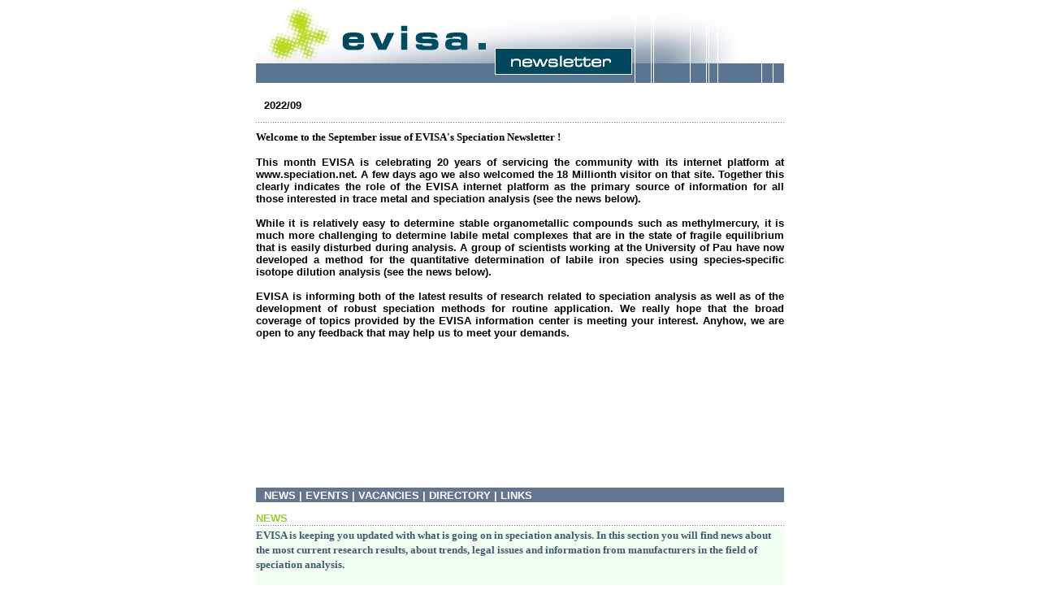

--- FILE ---
content_type: text/html; charset=ISO8859-1
request_url: https://speciation.net/Newsletter/2022/09.html
body_size: 33581
content:
<!DOCTYPE HTML PUBLIC "-//W3C/DTD HTML 4.01 Transnational//EN">
<HTML>
 <head>
	<meta http-equiv="content-type" content="text/html;charset=iso-8859-1">
 <TITLE>EVISA Newsletter</TITLE> <STYLE>
 A.Menu:link { FONT-SIZE: small; COLOR: #ffffff; FONT-FAMILY: Verdana, Helvetica, sans-serif; TEXT-DECORATION: none; font-weight: bolder }
 A.Menu:visited { FONT-SIZE: small; COLOR: #ffffff; FONT-FAMILY: Verdana, Helvetica, sans-serif; TEXT-DECORATION: none; font-weight: bolder }
 A.Menu:active { FONT-SIZE: small; COLOR: #ffffff; FONT-FAMILY: Verdana, Helvetica, sans-serif; TEXT-DECORATION: none; font-weight: bolder }
 A.Menu:hover { FONT-SIZE: small; COLOR: #ffffff; FONT-FAMILY: Verdana, Helvetica, sans-serif; TEXT-DECORATION: none; font-weight: bolder }
 
 A.Content:link { FONT-SIZE: small; COLOR: #415a73; FONT-FAMILY: Verdana, Helvetica, sans-serif; TEXT-DECORATION: none; font-weight: none }
 A.Content:visited { FONT-SIZE: small; COLOR: #415a73; FONT-FAMILY: Verdana, Helvetica, sans-serif; TEXT-DECORATION: none; font-weight: none }
 A.Content:active { FONT-SIZE: small; COLOR: #415a73; FONT-FAMILY: Verdana, Helvetica, sans-serif; TEXT-DECORATION: none; font-weight: none }
 A.Content:hover { FONT-SIZE: small; COLOR: #415a73; FONT-FAMILY: Verdana, Helvetica, sans-serif; TEXT-DECORATION: none; font-weight: none }

 </STYLE>
 </head> 
 
 <body vLink="#415a73" aLink="#415a73" link="#415a73" bgColor="#ffffff"> <center>
 <table cellSpacing="0" cellPadding=0 width="650" border="0">
 <tr>
 <td width="10"> </td>
 <td>
 <!-- begin content -->
 <!-- =============== Logo =============== -->
 <table cellSpacing="0" cellPadding=0 width="650" border="0">
 <tr>
 <td width="650" height="94"><img src="https://speciation.net/Newsletter/0001/head.jpg" width="650" height="94" border="0"></td><td><img src="https://speciation.net/Newsletter/0001/head_right.jpg" width="100%" height="94" border="0"></td>
 </tr>
 </table>
 <table cellSpacing="0" cellPadding=0 width="100%" border="0">
 <tr>
 <td>
 <table cellSpacing="0" cellPadding="10" width="100%" border="0">
 <tr>
 <td align="left" valign="bottom" height="22">
 <font color="#000000" face="Verdana,Arial,Helvetica,sans-serif" size="2">
 <b>2022/09</b>
 </font><br>
 </td>
 </tr>
 </table>
 </td>
 </tr>
 <tr><td height="2" style="background-image:url(https://speciation.net/Newsletter/0001/qt9.gif)" background="https://speciation.net/Newsletter/0001/qt9.gif"> </td></tr>
 <tr><td height="1" style="background-image:url(https://speciation.net/Newsletter/0001/linie.gif)" background="https://speciation.net/Newsletter/0001/linie.gif"> </td></tr>
 <tr><td height="10" style="background-image:url(https://speciation.net/Newsletter/0001/qt9.gif)" background="https://speciation.net/Newsletter/0001/qt9.gif"> </td></tr>
 <!-- einfuehrung -->
 <tr>
 <td>
 <table cellSpacing="0" cellPadding=0 width="100%" border="0">
 <tr>
 <td align="left" valign="bottom" height="22">
 <font color="#000000" face="Verdana,Arial,Helvetica,sans-serif" size="2">
<!-- begin einfuehrung -->
 <div align="left"><font size="2" face="verdana"><b>Welcome to the September issue of EVISA's Speciation Newsletter !</b></font><br></div><div align="justify"><br></div><div align="justify"><font size="2"><font face="Verdana,Arial,Helvetica,sans-serif"><b>This month EVISA is celebrating 20 years of servicing the community with its internet platform at www.speciation.net. A few days ago we also welcomed the 18 Millionth visitor on that site. Together this clearly indicates the role of the EVISA internet platform as the primary source of information for all those interested in trace metal and speciation analysis (see the news below).</b></font></font></div><div align="justify"><font size="2"><font face="Verdana,Arial,Helvetica,sans-serif"><b><br></b></font></font></div><div align="justify"><font size="2"><font face="Verdana,Arial,Helvetica,sans-serif"><b>While it is relatively easy to determine stable organometallic compounds such as methylmercury, it is much more challenging to determine labile metal complexes that are in the state of fragile equilibrium that is easily disturbed during analysis. </b></font></font><font size="2"><font face="Verdana,Arial,Helvetica,sans-serif"><b>A group of scientists working at the University of Pau have now developed a 
method for the quantitative determination of labile iron species using 
species-specific isotope dilution analysis (see the news below). <br></b></font></font></div><div align="justify"><font size="2"><font face="Verdana,Arial,Helvetica,sans-serif"><b><br></b></font></font></div><div align="justify"><font size="2"><font face="Verdana,Arial,Helvetica,sans-serif"><b>EVISA is informing both of the latest results of research related to speciation analysis as well as of the development of robust speciation methods for routine application. We really hope that the broad coverage of topics provided by the EVISA information center is meeting your interest. Anyhow, we are open to any feedback that may help us to meet your demands. <br></b></font></font></div><div><font size="2"><font face="Verdana,Arial,Helvetica,sans-serif"><b><br></b></font></font></div><div><font size="2"><font face="Verdana,Arial,Helvetica,sans-serif"><b><br></b></font></font></div><div><font size="2"><font face="Verdana,Arial,Helvetica,sans-serif"><b><br></b></font></font></div><div><font size="2"><font face="Verdana,Arial,Helvetica,sans-serif"><b><br></b></font></font></div><div><font size="2"><font face="Verdana,Arial,Helvetica,sans-serif"><b><br></b></font></font></div><div><font size="2"><font face="Verdana,Arial,Helvetica,sans-serif"><b><br></b></font></font></div><div><font size="2"><font face="Verdana,Arial,Helvetica,sans-serif"><b><br></b></font></font></div><div><font size="2"><font face="Verdana,Arial,Helvetica,sans-serif"><b><br></b></font></font></div><div><font size="2"><font face="Verdana,Arial,Helvetica,sans-serif"><b><br></b></font></font></div><div><font size="2"><font face="Verdana,Arial,Helvetica,sans-serif"><b><br></b></font></font></div><div><font size="2"><font face="Verdana,Arial,Helvetica,sans-serif"><b><br></b></font></font></div><br><!-- ende einfuehrung -->
 </font>
 </td>
 </tr>
 </table>
 </td>
 </tr>
 </table>
<!-- beginn navigation -->
 <table cellSpacing="0" cellPadding="0" width="100%" border="0">
 <tr>
 <td width="10" bgcolor="#65758e"> </td>
 <td widht="100" height="10" bgcolor="#65758e">
 <font color="#ffffff" face="Verdana,Arial,Helvetica,sans-serif" size="2">
 <b>
 <a href="#news" class="Menu">NEWS </a> |
 <a href="#events" class="Menu">EVENTS </a> |
 <a href="#vacancies" class="Menu">VACANCIES </a> |
 <a href="#directory" class="Menu">DIRECTORY </a> |
 <a href="#links" class="Menu">LINKS </a>
 </b>
 </font>
 </td>
 </tr>
 </table>
 
<!-- beginn news -->
 <table cellSpacing="0" cellPadding=0 width="100%" height="94" border="0">
 <tr><td height="10" style="background-image:url(https://speciation.net/Newsletter/0001/qt9.gif)" background="https://speciation.net/Newsletter/0001/qt9.gif"> </td></tr>
 <tr>
 <td>
 <font face="Verdana,Arial,Helvetica,sans-serif" size="2" color="#9acd32">
 <a name="news"><b>NEWS</a></b>
 </font>
 </td>
 </tr>
 <tr><td height="1" style="background-image:url(https://speciation.net/Newsletter/0001/linie.gif)" background="https://speciation.net/Newsletter/0001/linie.gif"> </td></tr>
 <tr><td height="2" style="background-image:url(https://speciation.net/Newsletter/0001/qt9.gif)" background="https://speciation.net/Newsletter/0001/qt9.gif"> </td></tr>
 <tr>
 <td align="left" bgcolor="#f0fff0">
 <font face="Verdana,Arial,Helvetica,sans-serif" size="2" color="#415a73">
 <span style="font-weight: bold;"><font size="2" face="verdana">EVISA is keeping you updated with what is going on in speciation analysis. In this section you will find news about the most current research results, about trends, legal issues and information from manufacturers in the field of speciation analysis.<br><br>With all the links to further information and publications the News archive is a valuable collection of "hot topics" in speciation analysis. We continuously update even former news with new links and information so that all news are actual all the time.<br><br><br></font></span> <br>
 <BR>
 
 <b>EVISA' Internet Platform: 20 Years of Service </b><br>
 EVISA' Internet Platform went online in September 2003. Since then more than 18 Mio. Users have visited the platform, actually more than 3500 per day. In average, every user is looking for more than 10 pages of information. After 20 years of servicing the community, it seems appropriate to look back on EVISA's activities. <br>
 <a href="https://speciation.net/Public/News/2022/09/15/10208.html" class="Content" ><img src="https://speciation.net/Newsletter/0001/go_i.gif" width="14" height="13" border="0"> <font face="Verdana,Arial,Helvetica,sans-serif" size="2" color="#65758e"><b>more</b></font></a><br>
 <br>
 <b>Quantitative determination of labile iron complexes by hydrophilic interaction liquid chromatography &#x96; electrospray MS/inductively coupled plasma mass spectrometry</b><br>
 A group of scientists working at the University of Pau have developed a method for the quantitative determination of labile iron species using species-specific isotope dilution analysis. <br>
 <a href="https://speciation.net/Public/News/2022/09/13/10203.html" class="Content" ><img src="https://speciation.net/Newsletter/0001/go_i.gif" width="14" height="13" border="0"> <font face="Verdana,Arial,Helvetica,sans-serif" size="2" color="#65758e"><b>more</b></font></a><br>
 <br>
 <BR>
 </font>
 </td>
 </tr>
 </table>
 
<!-- begin new products -->

 
<!-- beginn events -->

 <table cellSpacing="0" cellPadding=0 width="100%" height="94" border="0">
 <tr><td height="10" style="background-image:url(https://speciation.net/Newsletter/0001/qt9.gif)" background="https://speciation.net/Newsletter/0001/qt9.gif"> </td></tr>
 <tr>
 <td>
 <font face="Verdana,Arial,Helvetica,sans-serif" size="2" color="#9acd32">
 <a name="events"><b>EVENTS</a></b>
 </font>
 </td>
 </tr>
 <tr><td height="1" style="background-image:url(https://speciation.net/Newsletter/0001/linie.gif)" background="https://speciation.net/Newsletter/0001/linie.gif"> </td></tr>
 <tr><td height="2" style="background-image:url(https://speciation.net/Newsletter/0001/qt9.gif)" background="https://speciation.net/Newsletter/0001/qt9.gif"> </td></tr>
 
 <tr>
 <td align="left" bgcolor="#f0fff0">
 <font face="Verdana,Arial,Helvetica,sans-serif" size="2" color="#415a73">
 <font size="2" face="Verdana,Arial,Helvetica,sans-serif" color="#415a73"><font face="verdana"><font size="2"><span style="font-weight: bold;">With
 a list of about 50 current entries EVISA is informing you about 
interesting events and keeps you updated with their deadlines. By 
consulting our list of deadlines you won't miss the opportunity&nbsp;for 
early&nbsp;registration at reduced fee&nbsp;or the chance to submit your 
contribution in time. <br><img src="https://speciation.net/Public/Data/ba/Image/go_i.gif">&nbsp;<a href="https://speciation.net/Public/Linklists/Speciation/Events_Deadlines.html" target="_blank"><font size="2" face="verdana">more infos...</font></a></span></font></font></font><font face="verdana"><br></font><br><div><font size="2" face="Verdana,Arial,Helvetica,sans-serif" color="#415a73"><font size="2" face="Verdana,Arial,Helvetica,sans-serif" color="#415a73"><font face="verdana"><a href="https://speciation.net/Public/Events/2022/07/12/10166.html">ICCST-15: 15th International Conference on the Chemistry of Selenium and Tellurium</a><br>Date: &nbsp;&nbsp;&nbsp; November 28,2022 - December 2,2022<br>Location: &nbsp;&nbsp;&nbsp; Florian&#xf3;polis, Brazil<br>September 30,2022&nbsp;&nbsp;&nbsp; Submission of abstracts for poster presentations</font></font></font></div><div><font size="2" face="Verdana,Arial,Helvetica,sans-serif" color="#415a73"><font size="2" face="Verdana,Arial,Helvetica,sans-serif" color="#415a73"><font face="verdana"><br></font></font></font></div><div><font size="2" face="Verdana,Arial,Helvetica,sans-serif" color="#415a73"><font size="2" face="Verdana,Arial,Helvetica,sans-serif" color="#415a73"><font face="verdana"><a href="https://speciation.net/Public/Events/2020/09/15/9521.html">EWCPS 2023: European Winter Conference on Plasma Spectrochemistry</a><br>Date: &nbsp;&nbsp;&nbsp; January 29,2023 - February 3,2023<br>Location: &nbsp;&nbsp;&nbsp; Ljubljana, Slovenia<br>September 22,2022&nbsp;&nbsp;&nbsp; Submission of abstracts<br>October 13,2022&nbsp;&nbsp;&nbsp; Notification of acceptance<br>October 27,2022&nbsp;&nbsp;&nbsp; Early registration at reduced fee<br></font></font></font></div><br><font size="2" face="Verdana,Arial,Helvetica,sans-serif" color="#415a73"><div><table width="100%"><tbody></tbody></table></div></font><div><font size="2" face="Verdana,Arial,Helvetica,sans-serif" color="#415a73"><b><font size="2"><font size="2" face="Verdana,Arial,Helvetica,sans-serif" color="#415a73"><font face="verdana"><b><font size="2"><font size="2">Please do not hesitate to inform us in case that your conference related to speciation </font></font></b></font></font></font></b></font><font size="2" face="Verdana,Arial,Helvetica,sans-serif" color="#415a73"><b><font size="2"><font size="2" face="Verdana,Arial,Helvetica,sans-serif" color="#415a73"><font face="verdana"><b><font size="2"><font size="2">analysis is missing in our Agenda.</font></font></b></font></font></font></b></font></div> <br>
 
 <b>ISC2022: 33rd International Symposium on Chromatography </b><br>
 <table width="100%" cellpadding="0" cellspacing="0" border="0" summary="">
 <tr>
 <td align="left" width="150">
 <font face="Verdana,Arial,Helvetica,sans-serif" size="2" color="#65758e">
 Location:
 </font>
 </td>
 <td align="left">
 <font face="Verdana,Arial,Helvetica,sans-serif" size="2" color="#65758e">
 Budapest Congress Center, Budapest, Hungary </font>
 </td>
 </tr>
 <tr>
 <td align="left" width="150">
 <font face="Verdana,Arial,Helvetica,sans-serif" size="2" color="#65758e">
 Date:
 </font>
 </td>
 <td align="left">
 <font face="Verdana,Arial,Helvetica,sans-serif" size="2" color="#65758e">
 18.09.2022 - 22.09.2022 </font>
 </td>
 </tr>
 <tr>
 <td align="left" width="150">
 <font face="Verdana,Arial,Helvetica,sans-serif" size="2" color="#65758e">
 <a href="https://speciation.net/Public/Events/2021/08/26/9911.html" class="Content" ><img src="https://speciation.net/Newsletter/0001/go_i.gif" width="14" height="13" border="0"> <font face="Verdana,Arial,Helvetica,sans-serif" size="2" color="#65758e"><b>more</b></font></a><br>
 </font>
 </td>
 <td align="right"> </td>
 </tr>
 </table>
 <br>
 <b>IAP2022: Interfaces Against Pollution: Chemical and Biological Perspectives</b><br>
 <table width="100%" cellpadding="0" cellspacing="0" border="0" summary="">
 <tr>
 <td align="left" width="150">
 <font face="Verdana,Arial,Helvetica,sans-serif" size="2" color="#65758e">
 Location:
 </font>
 </td>
 <td align="left">
 <font face="Verdana,Arial,Helvetica,sans-serif" size="2" color="#65758e">
 Universiteit Antwerpen Stadscampus, Antwerpen, Belgium </font>
 </td>
 </tr>
 <tr>
 <td align="left" width="150">
 <font face="Verdana,Arial,Helvetica,sans-serif" size="2" color="#65758e">
 Date:
 </font>
 </td>
 <td align="left">
 <font face="Verdana,Arial,Helvetica,sans-serif" size="2" color="#65758e">
 18.09.2022 - 21.09.2022 </font>
 </td>
 </tr>
 <tr>
 <td align="left" width="150">
 <font face="Verdana,Arial,Helvetica,sans-serif" size="2" color="#65758e">
 <a href="https://speciation.net/Public/Events/2022/02/08/10041.html" class="Content" ><img src="https://speciation.net/Newsletter/0001/go_i.gif" width="14" height="13" border="0"> <font face="Verdana,Arial,Helvetica,sans-serif" size="2" color="#65758e"><b>more</b></font></a><br>
 </font>
 </td>
 <td align="right"> </td>
 </tr>
 </table>
 <br>
 <b>Copper 2022</b><br>
 <table width="100%" cellpadding="0" cellspacing="0" border="0" summary="">
 <tr>
 <td align="left" width="150">
 <font face="Verdana,Arial,Helvetica,sans-serif" size="2" color="#65758e">
 Location:
 </font>
 </td>
 <td align="left">
 <font face="Verdana,Arial,Helvetica,sans-serif" size="2" color="#65758e">
 Grand Hotel Vesuvio, Sorrento, Naples, Italy </font>
 </td>
 </tr>
 <tr>
 <td align="left" width="150">
 <font face="Verdana,Arial,Helvetica,sans-serif" size="2" color="#65758e">
 Date:
 </font>
 </td>
 <td align="left">
 <font face="Verdana,Arial,Helvetica,sans-serif" size="2" color="#65758e">
 18.09.2022 - 23.09.2022 </font>
 </td>
 </tr>
 <tr>
 <td align="left" width="150">
 <font face="Verdana,Arial,Helvetica,sans-serif" size="2" color="#65758e">
 <a href="https://speciation.net/Public/Events/2021/08/26/9921.html" class="Content" ><img src="https://speciation.net/Newsletter/0001/go_i.gif" width="14" height="13" border="0"> <font face="Verdana,Arial,Helvetica,sans-serif" size="2" color="#65758e"><b>more</b></font></a><br>
 </font>
 </td>
 <td align="right"> </td>
 </tr>
 </table>
 <br>
 <b>Terrae Rarae 2022</b><br>
 <table width="100%" cellpadding="0" cellspacing="0" border="0" summary="">
 <tr>
 <td align="left" width="150">
 <font face="Verdana,Arial,Helvetica,sans-serif" size="2" color="#65758e">
 Location:
 </font>
 </td>
 <td align="left">
 <font face="Verdana,Arial,Helvetica,sans-serif" size="2" color="#65758e">
 Leipzig </font>
 </td>
 </tr>
 <tr>
 <td align="left" width="150">
 <font face="Verdana,Arial,Helvetica,sans-serif" size="2" color="#65758e">
 Date:
 </font>
 </td>
 <td align="left">
 <font face="Verdana,Arial,Helvetica,sans-serif" size="2" color="#65758e">
 27.09.2022 - 29.09.2022 </font>
 </td>
 </tr>
 <tr>
 <td align="left" width="150">
 <font face="Verdana,Arial,Helvetica,sans-serif" size="2" color="#65758e">
 <a href="https://speciation.net/Public/Events/2022/04/15/10109.html" class="Content" ><img src="https://speciation.net/Newsletter/0001/go_i.gif" width="14" height="13" border="0"> <font face="Verdana,Arial,Helvetica,sans-serif" size="2" color="#65758e"><b>more</b></font></a><br>
 </font>
 </td>
 <td align="right"> </td>
 </tr>
 </table>
 <br>
 <b>SciX 2022</b><br>
 <table width="100%" cellpadding="0" cellspacing="0" border="0" summary="">
 <tr>
 <td align="left" width="150">
 <font face="Verdana,Arial,Helvetica,sans-serif" size="2" color="#65758e">
 Location:
 </font>
 </td>
 <td align="left">
 <font face="Verdana,Arial,Helvetica,sans-serif" size="2" color="#65758e">
 Northern Kentucky Convention Center, Greater Cincinnati, Northern Kentucky, </font>
 </td>
 </tr>
 <tr>
 <td align="left" width="150">
 <font face="Verdana,Arial,Helvetica,sans-serif" size="2" color="#65758e">
 Date:
 </font>
 </td>
 <td align="left">
 <font face="Verdana,Arial,Helvetica,sans-serif" size="2" color="#65758e">
 02.10.2022 - 07.10.2022 </font>
 </td>
 </tr>
 <tr>
 <td align="left" width="150">
 <font face="Verdana,Arial,Helvetica,sans-serif" size="2" color="#65758e">
 <a href="https://speciation.net/Public/Events/2022/02/24/10070.html" class="Content" ><img src="https://speciation.net/Newsletter/0001/go_i.gif" width="14" height="13" border="0"> <font face="Verdana,Arial,Helvetica,sans-serif" size="2" color="#65758e"><b>more</b></font></a><br>
 </font>
 </td>
 <td align="right"> </td>
 </tr>
 </table>
 <br>
 <b>Airmon 2022: 10th International Symposium on modern principles of air monitoring and biomonitoring.</b><br>
 <table width="100%" cellpadding="0" cellspacing="0" border="0" summary="">
 <tr>
 <td align="left" width="150">
 <font face="Verdana,Arial,Helvetica,sans-serif" size="2" color="#65758e">
 Location:
 </font>
 </td>
 <td align="left">
 <font face="Verdana,Arial,Helvetica,sans-serif" size="2" color="#65758e">
 Bristol, United Kingdom </font>
 </td>
 </tr>
 <tr>
 <td align="left" width="150">
 <font face="Verdana,Arial,Helvetica,sans-serif" size="2" color="#65758e">
 Date:
 </font>
 </td>
 <td align="left">
 <font face="Verdana,Arial,Helvetica,sans-serif" size="2" color="#65758e">
 07.11.2022 - 10.11.2022 </font>
 </td>
 </tr>
 <tr>
 <td align="left" width="150">
 <font face="Verdana,Arial,Helvetica,sans-serif" size="2" color="#65758e">
 <a href="https://speciation.net/Public/Events/2021/08/25/9910.html" class="Content" ><img src="https://speciation.net/Newsletter/0001/go_i.gif" width="14" height="13" border="0"> <font face="Verdana,Arial,Helvetica,sans-serif" size="2" color="#65758e"><b>more</b></font></a><br>
 </font>
 </td>
 <td align="right"> </td>
 </tr>
 </table>
 <br>
 <BR> 
 </font><br>
 </td>
 </tr>
 </table>
 

<!-- beginn TRAINING -->
 
<!-- beginn Vacancies -->
 <table cellSpacing="0" cellPadding=0 width="100%" height="94" border="0">
 <tr><td height="10" style="background-image:url(https://speciation.net/Newsletter/0001/qt9.gif)" background="https://speciation.net/Newsletter/0001/qt9.gif"> </td></tr>
 <tr>
 <td>
 <font face="Verdana,Arial,Helvetica,sans-serif" size="2" color="#9acd32">
 <a name="vacancies"><b>VACANCIES</a></b>
 </font>
 </td>
 </tr>
 <tr><td height="1" style="background-image:url(https://speciation.net/Newsletter/0001/linie.gif)" background="https://speciation.net/Newsletter/0001/linie.gif"> </td></tr>
 <tr><td height="2" style="background-image:url(https://speciation.net/Newsletter/0001/qt9.gif)" background="https://speciation.net/Newsletter/0001/qt9.gif"> </td></tr>
 
 <tr>
 <td align="left" bgcolor="#f0fff0">
 <font face="Verdana,Arial,Helvetica,sans-serif" size="2" color="#415a73">
 <font face="verdana"><font size="2"><span style="font-weight: bold;"><br>EVISA provides information about open positions for Ph.D. students, PostDocs and permanent staff in the field of speciation. Looking to fill a vacancy or needing a new career challenge? Either way this service is FREE. Many laboratories and research facilities (from Greenland to Crete) have already found their highly educated stuff through this&nbsp;service by EVISA.&nbsp;If you would like to post an open position here, please contact us at info@speciation.net ! </span><br></font></font> <BR>
 <b><u>Doctorates</u></b><br>
 <br>
 
 <FONT color="#415A73"><b>Europe: Mercury Biogeochemistry</b></FONT><br>
 The EU H2020 programme is financing a Marie-Curie training network on 'mercury biogeochemistry' over the next four years (2020-2023). A total of 15 PhD positions are open throughout Europe on a variety of topics, some including ICPMS or mass spectrometry.<br>
<br>
 <a href="https://speciation.net/Public/Document/Speciation/Vacancies/2019/12/9275.html" class="Content" ><img src="https://speciation.net/Newsletter/0001/go_i.gif" width="14" height="13" border="0"> <font face="Verdana,Arial,Helvetica,sans-serif" size="2" color="#65758e"><b>more</b></font></a><br>
 <br>
 <br>
 <b><u>Postdoctoral</u></b><br>
 <br>
 
 <br>
 <b><u>Other</u></b><br>
 <br>
 
 <BR> 
 </font><br>
 </td>
 </tr>
 </table>
 
<!-- begin Directory -->
 <table cellSpacing="0" cellPadding=0 width="100%" height="94" border="0">
 <tr><td height="10" style="background-image:url(https://speciation.net/Newsletter/0001/qt9.gif)" background="https://speciation.net/Newsletter/0001/qt9.gif"> </td></tr>
 <tr>
 <td>
 <font face="Verdana,Arial,Helvetica,sans-serif" size="2" color="#9acd32">
 <a name="directory"><b>DIRECTORY</a></b>
 </font>
 </td>
 </tr>
 <tr><td height="1" style="background-image:url(https://speciation.net/Newsletter/0001/linie.gif)" background="https://speciation.net/Newsletter/0001/linie.gif"> </td></tr>
 <tr><td height="2" style="background-image:url(https://speciation.net/Newsletter/0001/qt9.gif)" background="https://speciation.net/Newsletter/0001/qt9.gif"> </td></tr>
 
 <tr>
 <td align="left" bgcolor="#f0fff0">
 <font face="Verdana,Arial,Helvetica,sans-serif" size="2" color="#415a73">
 <font size="2" face="verdana"><strong></strong></font><font size="2" face="verdana"><strong></strong></font>
<p><font size="2" face="verdana"><strong>EVISA's directory of scientist is a versatile tool to facilitate contact with scientists in the field of speciation and related sciences. The directory is fully searchable for names, addresses, research topics etc.&nbsp;&nbsp;You should bookmark this directory as an always up-to-date address book. (In order to hinder SPAM robots for&nbsp;collecting the E-mail accounts, we hide them in a special format).</strong></font></p>
<p><font size="2" face="verdana"><strong>More than 290 active scientists in the field of speciation analysis already joined the directory. Join this great directory that is extensively linked to all type of other information on this site, such as homepages, conferences and literature. </strong></font></p>
<p><font size="2" face="verdana"><strong>If your entry is still missing in this directory, please contact us at <a href="mailto:info@speciation.net">info@speciation.net</a>.</strong></font> <br></p> <a href="https://speciation.net/Public/Objects/PersonDirectory/index.html" class="Content" ><img src="https://speciation.net/Newsletter/0001/go_i.gif" width="14" height="13" border="0"> <font face="Verdana,Arial,Helvetica,sans-serif" size="2" color="#65758e"><b>more</b></font></a><br>
 <BR>
 </font><br>
 </td>
 </tr>
 </table>
 
<!-- begin Forum -->
 
<!-- begin Links -->
 <table cellSpacing="0" cellPadding=0 width="100%" height="94" border="0">
 <tr><td height="10" style="background-image:url(https://speciation.net/Newsletter/0001/qt9.gif)" background="https://speciation.net/Newsletter/0001/qt9.gif"> </td></tr>
 <tr>
 <td>
 <font face="Verdana,Arial,Helvetica,sans-serif" size="2" color="#9acd32">
 <a name="links"><b>LINKS</a></b>
 </font>
 </td>
 </tr>
 <tr><td height="1" style="background-image:url(https://speciation.net/Newsletter/0001/linie.gif)" background="https://speciation.net/Newsletter/0001/linie.gif"> </td></tr>
 <tr><td height="2" style="background-image:url(https://speciation.net/Newsletter/0001/qt9.gif)" background="https://speciation.net/Newsletter/0001/qt9.gif"> </td></tr>
 
 <tr>
 <td align="left" bgcolor="#f0fff0">
 <font face="Verdana,Arial,Helvetica,sans-serif" size="2" color="#415a73">
 <font size="2" face="verdana"><strong>
<div><br>EVISA provides an easy access to external information. Our database contains more than 2800 links to relevant information from numerous top scientific resources spread over the whole Web. The database is searchable both via full-text and categories such as elements, type of species and type of information. We are permanently updating our links section. <br><br>If your web site is missing here,&nbsp;please e-mail your link information to info@speciation.net.<br><br></div>
<div>&nbsp;</div></strong></font> <a href="https://speciation.net/Public/Linklists/Links.html" class="Content" ><img src="https://speciation.net/Newsletter/0001/go_i.gif" width="14" height="13" border="0"> <font face="Verdana,Arial,Helvetica,sans-serif" size="2" color="#65758e"><b>more</b></font></a><br>
 </font><br>
 </td>
 </tr>
 </table>
 

<!-- beginn footer -->
 <table cellSpacing="0" cellPadding=0 width="100%" height="94" border="0">
 <tr><td height="10" style="background-image:url(https://speciation.net/Newsletter/0001/qt9.gif)" background="https://speciation.net/Newsletter/0001/qt9.gif"> </td></tr>
<!-- <tr>
 <td>
 <font face="Verdana,Arial,Helvetica,sans-serif" size="2" color="#9acd32">
 <a name="xyz"><b></a></b>
 </font>
 </td>
 </tr>

 <tr><td height="1" style="background-image:url(https://speciation.net/Newsletter/0001/linie.gif)" background="https://speciation.net/Newsletter/0001/linie.gif"> </td></tr>
 <tr><td height="2" style="background-image:url(https://speciation.net/Newsletter/0001/qt9.gif)" background="https://speciation.net/Newsletter/0001/qt9.gif"> </td></tr>
-->
 <tr>
 <td align="left" bgcolor="#ffffff">
 <font face="Verdana,Arial,Helvetica,sans-serif" size="2" color="#415a73">
 <div><font size="2" face="verdana">This&nbsp;issue of evisa's <span style="font-style: italic;">Speciation Newsletter</span> has been sent to you by EVISA, because you have registered for this service. If you would like to modify your user account, please log-in on EVISA's web portal at http://www.speciation.net with your username and password and edit your user account. <br><br>Please feel free to pass this <span style="font-style: italic;">Speciation Newsletter</span> to others who may benefit from EVISA. If you have any contributions or suggestions, please send these to editors@speciation.net.<br><br>This is a post-only e-mail.&nbsp; Please do not reply to this message.&nbsp; For all inquiries, problems or suggestions regarding this service, please visit http://www.speciation.net or contact <a href="mailto:info@speciation.net">info@speciation.net</a> <br><br></font><br></div> </font><br>
 </td>
 </tr>
 </table>


<!-- beginn copyright -->
 <table cellSpacing="0" cellPadding=0 width="100%" height="94" border="0">
 <tr><td height="10" style="background-image:url(https://speciation.net/Newsletter/0001/qt9.gif)" background="https://speciation.net/Newsletter/0001/qt9.gif"> </td></tr>
 <tr>
 <td align="left" bgcolor="#ffffff">
 <font face="Verdana,Arial,Helvetica,sans-serif" size="2" color="#415a73">
 <font size="2" face="verdana"><strong>Copyright 2022 EVISA&nbsp; <br></strong>All rights reserved.&nbsp; Any unauthorized use, reproduction, or transfer of this message or its contents, in any medium, is strictly prohibited.&nbsp; No part of this publication may be reproduced, stored in a retrieval system or transmitted in any form or by any means, electronic, mechanical, photocopying, recording or otherwise, without the prior written permission of EVISA. </font>
<p><font size="2" face="verdana"><br><strong>Disclaimer<br></strong></font><font size="2" face="verdana">No responsibility is assumed by the publisher for any injury and/or damage to persons or property as a matter of products liability, negligence or otherwise, or from any use or operation of any methods, products, instructions or ideas contained in the material herein. The Newsletter represents only the opinion of the authors and does not necessarily reflect the opinion of the European Community. The European Community is not responsible for any use that might be made of the information provided.</font></p> </font><br>
 </td>
 </tr>
 </table>

<!-- abschluss -->
 <table cellSpacing="0" cellPadding=0 width="100%" height="20" border="0">
 <tr>
 <td height="30"> </td>
 <td> </td>
 </tr>
 <tr>
 <td width="650"><img src="https://speciation.net/Newsletter/0001/fuss.jpg" width="650" height="20" border="0"></td>
 <td height="20"><img src="https://speciation.net/Newsletter/0001/fuss_right.jpg" width="100%" height="20" border="0"></td>
 </tr>
 <tr>
 <td height="30"> </td>
 <td> </td>
 </tr>
 </table>
 
 <!-- end content -->
 </td>
 <td width="20"> </td>
 </tr>
 </table>
 </center> 
 </html>
</body>
